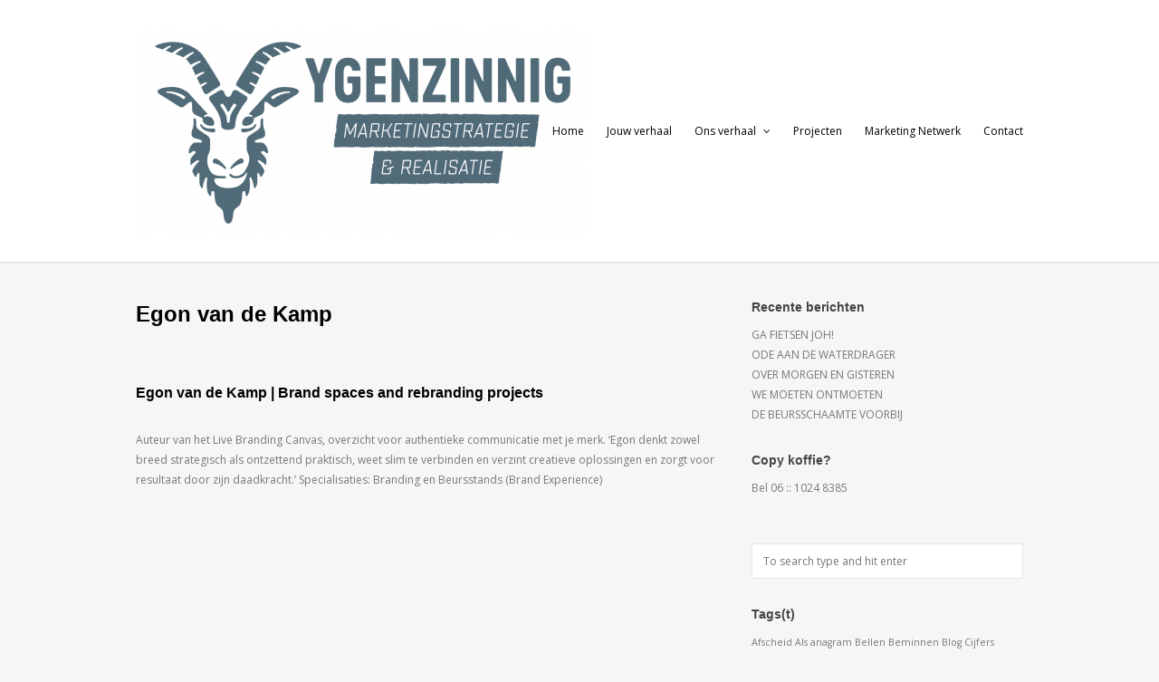

--- FILE ---
content_type: text/html; charset=UTF-8
request_url: https://www.ygenzinnig.nl/staff-member/egon-van-de-kamp/
body_size: 11525
content:
<!DOCTYPE html>
<html lang="nl-NL">

<head>
	<meta charset="UTF-8">
	<meta name="viewport" content="width=device-width, initial-scale=1">
	<link rel="profile" href="https://gmpg.org/xfn/11">
	<link rel="pingback" href="https://www.ygenzinnig.nl/xmlrpc.php">
	<!--[if lt IE 9]>
		<script src="https://www.ygenzinnig.nl/wp-content/themes/wpex-elegant-premium/js/html5.js"></script>
	<![endif]-->
	<meta name='robots' content='index, follow, max-image-preview:large, max-snippet:-1, max-video-preview:-1' />

	<!-- This site is optimized with the Yoast SEO plugin v26.7 - https://yoast.com/wordpress/plugins/seo/ -->
	<title>Egon van de Kamp - Ygenzinnig</title>
	<meta name="description" content="Egon van de Kamp is specialist in Brand spaces and rebranding projects. Egon denkt zowel breed strategisch als praktisch mee over jouw merk" />
	<link rel="canonical" href="https://www.ygenzinnig.nl/staff-member/egon-van-de-kamp/" />
	<meta property="og:locale" content="nl_NL" />
	<meta property="og:type" content="article" />
	<meta property="og:title" content="Egon van de Kamp - Ygenzinnig" />
	<meta property="og:description" content="Egon van de Kamp is specialist in Brand spaces and rebranding projects. Egon denkt zowel breed strategisch als praktisch mee over jouw merk" />
	<meta property="og:url" content="https://www.ygenzinnig.nl/staff-member/egon-van-de-kamp/" />
	<meta property="og:site_name" content="Ygenzinnig" />
	<meta property="article:publisher" content="https://www.facebook.com/ygenzinnig/" />
	<meta property="article:modified_time" content="2022-03-26T20:50:15+00:00" />
	<meta property="og:image" content="https://www.ygenzinnig.nl/wp-content/uploads/2017/12/Egon-van-de-Kamp.jpg" />
	<meta property="og:image:width" content="324" />
	<meta property="og:image:height" content="324" />
	<meta property="og:image:type" content="image/jpeg" />
	<meta name="twitter:card" content="summary_large_image" />
	<meta name="twitter:site" content="@ygenzinnig" />
	<meta name="twitter:label1" content="Geschatte leestijd" />
	<meta name="twitter:data1" content="1 minuut" />
	<script type="application/ld+json" class="yoast-schema-graph">{"@context":"https://schema.org","@graph":[{"@type":"WebPage","@id":"https://www.ygenzinnig.nl/staff-member/egon-van-de-kamp/","url":"https://www.ygenzinnig.nl/staff-member/egon-van-de-kamp/","name":"Egon van de Kamp - Ygenzinnig","isPartOf":{"@id":"https://www.ygenzinnig.nl/#website"},"primaryImageOfPage":{"@id":"https://www.ygenzinnig.nl/staff-member/egon-van-de-kamp/#primaryimage"},"image":{"@id":"https://www.ygenzinnig.nl/staff-member/egon-van-de-kamp/#primaryimage"},"thumbnailUrl":"https://www.ygenzinnig.nl/wp-content/uploads/2017/12/Egon-van-de-Kamp.jpg","datePublished":"2022-03-26T20:42:28+00:00","dateModified":"2022-03-26T20:50:15+00:00","description":"Egon van de Kamp is specialist in Brand spaces and rebranding projects. Egon denkt zowel breed strategisch als praktisch mee over jouw merk","breadcrumb":{"@id":"https://www.ygenzinnig.nl/staff-member/egon-van-de-kamp/#breadcrumb"},"inLanguage":"nl-NL","potentialAction":[{"@type":"ReadAction","target":["https://www.ygenzinnig.nl/staff-member/egon-van-de-kamp/"]}]},{"@type":"ImageObject","inLanguage":"nl-NL","@id":"https://www.ygenzinnig.nl/staff-member/egon-van-de-kamp/#primaryimage","url":"https://www.ygenzinnig.nl/wp-content/uploads/2017/12/Egon-van-de-Kamp.jpg","contentUrl":"https://www.ygenzinnig.nl/wp-content/uploads/2017/12/Egon-van-de-Kamp.jpg","width":324,"height":324,"caption":"Egon van de Kamp | standbouw & merkomgeving"},{"@type":"BreadcrumbList","@id":"https://www.ygenzinnig.nl/staff-member/egon-van-de-kamp/#breadcrumb","itemListElement":[{"@type":"ListItem","position":1,"name":"Home","item":"https://www.ygenzinnig.nl/"},{"@type":"ListItem","position":2,"name":"Egon van de Kamp"}]},{"@type":"WebSite","@id":"https://www.ygenzinnig.nl/#website","url":"https://www.ygenzinnig.nl/","name":"Ygenzinnig","description":"marketingstrategie &amp; realisatie","potentialAction":[{"@type":"SearchAction","target":{"@type":"EntryPoint","urlTemplate":"https://www.ygenzinnig.nl/?s={search_term_string}"},"query-input":{"@type":"PropertyValueSpecification","valueRequired":true,"valueName":"search_term_string"}}],"inLanguage":"nl-NL"}]}</script>
	<!-- / Yoast SEO plugin. -->


<link rel='dns-prefetch' href='//fonts.googleapis.com' />
<link rel="alternate" type="application/rss+xml" title="Ygenzinnig &raquo; feed" href="https://www.ygenzinnig.nl/feed/" />
<link rel="alternate" type="application/rss+xml" title="Ygenzinnig &raquo; reacties feed" href="https://www.ygenzinnig.nl/comments/feed/" />
<link rel="alternate" title="oEmbed (JSON)" type="application/json+oembed" href="https://www.ygenzinnig.nl/wp-json/oembed/1.0/embed?url=https%3A%2F%2Fwww.ygenzinnig.nl%2Fstaff-member%2Fegon-van-de-kamp%2F" />
<link rel="alternate" title="oEmbed (XML)" type="text/xml+oembed" href="https://www.ygenzinnig.nl/wp-json/oembed/1.0/embed?url=https%3A%2F%2Fwww.ygenzinnig.nl%2Fstaff-member%2Fegon-van-de-kamp%2F&#038;format=xml" />
<style id='wp-img-auto-sizes-contain-inline-css' type='text/css'>
img:is([sizes=auto i],[sizes^="auto," i]){contain-intrinsic-size:3000px 1500px}
/*# sourceURL=wp-img-auto-sizes-contain-inline-css */
</style>
<style id='wp-emoji-styles-inline-css' type='text/css'>

	img.wp-smiley, img.emoji {
		display: inline !important;
		border: none !important;
		box-shadow: none !important;
		height: 1em !important;
		width: 1em !important;
		margin: 0 0.07em !important;
		vertical-align: -0.1em !important;
		background: none !important;
		padding: 0 !important;
	}
/*# sourceURL=wp-emoji-styles-inline-css */
</style>
<style id='wp-block-library-inline-css' type='text/css'>
:root{--wp-block-synced-color:#7a00df;--wp-block-synced-color--rgb:122,0,223;--wp-bound-block-color:var(--wp-block-synced-color);--wp-editor-canvas-background:#ddd;--wp-admin-theme-color:#007cba;--wp-admin-theme-color--rgb:0,124,186;--wp-admin-theme-color-darker-10:#006ba1;--wp-admin-theme-color-darker-10--rgb:0,107,160.5;--wp-admin-theme-color-darker-20:#005a87;--wp-admin-theme-color-darker-20--rgb:0,90,135;--wp-admin-border-width-focus:2px}@media (min-resolution:192dpi){:root{--wp-admin-border-width-focus:1.5px}}.wp-element-button{cursor:pointer}:root .has-very-light-gray-background-color{background-color:#eee}:root .has-very-dark-gray-background-color{background-color:#313131}:root .has-very-light-gray-color{color:#eee}:root .has-very-dark-gray-color{color:#313131}:root .has-vivid-green-cyan-to-vivid-cyan-blue-gradient-background{background:linear-gradient(135deg,#00d084,#0693e3)}:root .has-purple-crush-gradient-background{background:linear-gradient(135deg,#34e2e4,#4721fb 50%,#ab1dfe)}:root .has-hazy-dawn-gradient-background{background:linear-gradient(135deg,#faaca8,#dad0ec)}:root .has-subdued-olive-gradient-background{background:linear-gradient(135deg,#fafae1,#67a671)}:root .has-atomic-cream-gradient-background{background:linear-gradient(135deg,#fdd79a,#004a59)}:root .has-nightshade-gradient-background{background:linear-gradient(135deg,#330968,#31cdcf)}:root .has-midnight-gradient-background{background:linear-gradient(135deg,#020381,#2874fc)}:root{--wp--preset--font-size--normal:16px;--wp--preset--font-size--huge:42px}.has-regular-font-size{font-size:1em}.has-larger-font-size{font-size:2.625em}.has-normal-font-size{font-size:var(--wp--preset--font-size--normal)}.has-huge-font-size{font-size:var(--wp--preset--font-size--huge)}.has-text-align-center{text-align:center}.has-text-align-left{text-align:left}.has-text-align-right{text-align:right}.has-fit-text{white-space:nowrap!important}#end-resizable-editor-section{display:none}.aligncenter{clear:both}.items-justified-left{justify-content:flex-start}.items-justified-center{justify-content:center}.items-justified-right{justify-content:flex-end}.items-justified-space-between{justify-content:space-between}.screen-reader-text{border:0;clip-path:inset(50%);height:1px;margin:-1px;overflow:hidden;padding:0;position:absolute;width:1px;word-wrap:normal!important}.screen-reader-text:focus{background-color:#ddd;clip-path:none;color:#444;display:block;font-size:1em;height:auto;left:5px;line-height:normal;padding:15px 23px 14px;text-decoration:none;top:5px;width:auto;z-index:100000}html :where(.has-border-color){border-style:solid}html :where([style*=border-top-color]){border-top-style:solid}html :where([style*=border-right-color]){border-right-style:solid}html :where([style*=border-bottom-color]){border-bottom-style:solid}html :where([style*=border-left-color]){border-left-style:solid}html :where([style*=border-width]){border-style:solid}html :where([style*=border-top-width]){border-top-style:solid}html :where([style*=border-right-width]){border-right-style:solid}html :where([style*=border-bottom-width]){border-bottom-style:solid}html :where([style*=border-left-width]){border-left-style:solid}html :where(img[class*=wp-image-]){height:auto;max-width:100%}:where(figure){margin:0 0 1em}html :where(.is-position-sticky){--wp-admin--admin-bar--position-offset:var(--wp-admin--admin-bar--height,0px)}@media screen and (max-width:600px){html :where(.is-position-sticky){--wp-admin--admin-bar--position-offset:0px}}

/*# sourceURL=wp-block-library-inline-css */
</style><style id='global-styles-inline-css' type='text/css'>
:root{--wp--preset--aspect-ratio--square: 1;--wp--preset--aspect-ratio--4-3: 4/3;--wp--preset--aspect-ratio--3-4: 3/4;--wp--preset--aspect-ratio--3-2: 3/2;--wp--preset--aspect-ratio--2-3: 2/3;--wp--preset--aspect-ratio--16-9: 16/9;--wp--preset--aspect-ratio--9-16: 9/16;--wp--preset--color--black: #000000;--wp--preset--color--cyan-bluish-gray: #abb8c3;--wp--preset--color--white: #ffffff;--wp--preset--color--pale-pink: #f78da7;--wp--preset--color--vivid-red: #cf2e2e;--wp--preset--color--luminous-vivid-orange: #ff6900;--wp--preset--color--luminous-vivid-amber: #fcb900;--wp--preset--color--light-green-cyan: #7bdcb5;--wp--preset--color--vivid-green-cyan: #00d084;--wp--preset--color--pale-cyan-blue: #8ed1fc;--wp--preset--color--vivid-cyan-blue: #0693e3;--wp--preset--color--vivid-purple: #9b51e0;--wp--preset--gradient--vivid-cyan-blue-to-vivid-purple: linear-gradient(135deg,rgb(6,147,227) 0%,rgb(155,81,224) 100%);--wp--preset--gradient--light-green-cyan-to-vivid-green-cyan: linear-gradient(135deg,rgb(122,220,180) 0%,rgb(0,208,130) 100%);--wp--preset--gradient--luminous-vivid-amber-to-luminous-vivid-orange: linear-gradient(135deg,rgb(252,185,0) 0%,rgb(255,105,0) 100%);--wp--preset--gradient--luminous-vivid-orange-to-vivid-red: linear-gradient(135deg,rgb(255,105,0) 0%,rgb(207,46,46) 100%);--wp--preset--gradient--very-light-gray-to-cyan-bluish-gray: linear-gradient(135deg,rgb(238,238,238) 0%,rgb(169,184,195) 100%);--wp--preset--gradient--cool-to-warm-spectrum: linear-gradient(135deg,rgb(74,234,220) 0%,rgb(151,120,209) 20%,rgb(207,42,186) 40%,rgb(238,44,130) 60%,rgb(251,105,98) 80%,rgb(254,248,76) 100%);--wp--preset--gradient--blush-light-purple: linear-gradient(135deg,rgb(255,206,236) 0%,rgb(152,150,240) 100%);--wp--preset--gradient--blush-bordeaux: linear-gradient(135deg,rgb(254,205,165) 0%,rgb(254,45,45) 50%,rgb(107,0,62) 100%);--wp--preset--gradient--luminous-dusk: linear-gradient(135deg,rgb(255,203,112) 0%,rgb(199,81,192) 50%,rgb(65,88,208) 100%);--wp--preset--gradient--pale-ocean: linear-gradient(135deg,rgb(255,245,203) 0%,rgb(182,227,212) 50%,rgb(51,167,181) 100%);--wp--preset--gradient--electric-grass: linear-gradient(135deg,rgb(202,248,128) 0%,rgb(113,206,126) 100%);--wp--preset--gradient--midnight: linear-gradient(135deg,rgb(2,3,129) 0%,rgb(40,116,252) 100%);--wp--preset--font-size--small: 13px;--wp--preset--font-size--medium: 20px;--wp--preset--font-size--large: 36px;--wp--preset--font-size--x-large: 42px;--wp--preset--spacing--20: 0.44rem;--wp--preset--spacing--30: 0.67rem;--wp--preset--spacing--40: 1rem;--wp--preset--spacing--50: 1.5rem;--wp--preset--spacing--60: 2.25rem;--wp--preset--spacing--70: 3.38rem;--wp--preset--spacing--80: 5.06rem;--wp--preset--shadow--natural: 6px 6px 9px rgba(0, 0, 0, 0.2);--wp--preset--shadow--deep: 12px 12px 50px rgba(0, 0, 0, 0.4);--wp--preset--shadow--sharp: 6px 6px 0px rgba(0, 0, 0, 0.2);--wp--preset--shadow--outlined: 6px 6px 0px -3px rgb(255, 255, 255), 6px 6px rgb(0, 0, 0);--wp--preset--shadow--crisp: 6px 6px 0px rgb(0, 0, 0);}:where(.is-layout-flex){gap: 0.5em;}:where(.is-layout-grid){gap: 0.5em;}body .is-layout-flex{display: flex;}.is-layout-flex{flex-wrap: wrap;align-items: center;}.is-layout-flex > :is(*, div){margin: 0;}body .is-layout-grid{display: grid;}.is-layout-grid > :is(*, div){margin: 0;}:where(.wp-block-columns.is-layout-flex){gap: 2em;}:where(.wp-block-columns.is-layout-grid){gap: 2em;}:where(.wp-block-post-template.is-layout-flex){gap: 1.25em;}:where(.wp-block-post-template.is-layout-grid){gap: 1.25em;}.has-black-color{color: var(--wp--preset--color--black) !important;}.has-cyan-bluish-gray-color{color: var(--wp--preset--color--cyan-bluish-gray) !important;}.has-white-color{color: var(--wp--preset--color--white) !important;}.has-pale-pink-color{color: var(--wp--preset--color--pale-pink) !important;}.has-vivid-red-color{color: var(--wp--preset--color--vivid-red) !important;}.has-luminous-vivid-orange-color{color: var(--wp--preset--color--luminous-vivid-orange) !important;}.has-luminous-vivid-amber-color{color: var(--wp--preset--color--luminous-vivid-amber) !important;}.has-light-green-cyan-color{color: var(--wp--preset--color--light-green-cyan) !important;}.has-vivid-green-cyan-color{color: var(--wp--preset--color--vivid-green-cyan) !important;}.has-pale-cyan-blue-color{color: var(--wp--preset--color--pale-cyan-blue) !important;}.has-vivid-cyan-blue-color{color: var(--wp--preset--color--vivid-cyan-blue) !important;}.has-vivid-purple-color{color: var(--wp--preset--color--vivid-purple) !important;}.has-black-background-color{background-color: var(--wp--preset--color--black) !important;}.has-cyan-bluish-gray-background-color{background-color: var(--wp--preset--color--cyan-bluish-gray) !important;}.has-white-background-color{background-color: var(--wp--preset--color--white) !important;}.has-pale-pink-background-color{background-color: var(--wp--preset--color--pale-pink) !important;}.has-vivid-red-background-color{background-color: var(--wp--preset--color--vivid-red) !important;}.has-luminous-vivid-orange-background-color{background-color: var(--wp--preset--color--luminous-vivid-orange) !important;}.has-luminous-vivid-amber-background-color{background-color: var(--wp--preset--color--luminous-vivid-amber) !important;}.has-light-green-cyan-background-color{background-color: var(--wp--preset--color--light-green-cyan) !important;}.has-vivid-green-cyan-background-color{background-color: var(--wp--preset--color--vivid-green-cyan) !important;}.has-pale-cyan-blue-background-color{background-color: var(--wp--preset--color--pale-cyan-blue) !important;}.has-vivid-cyan-blue-background-color{background-color: var(--wp--preset--color--vivid-cyan-blue) !important;}.has-vivid-purple-background-color{background-color: var(--wp--preset--color--vivid-purple) !important;}.has-black-border-color{border-color: var(--wp--preset--color--black) !important;}.has-cyan-bluish-gray-border-color{border-color: var(--wp--preset--color--cyan-bluish-gray) !important;}.has-white-border-color{border-color: var(--wp--preset--color--white) !important;}.has-pale-pink-border-color{border-color: var(--wp--preset--color--pale-pink) !important;}.has-vivid-red-border-color{border-color: var(--wp--preset--color--vivid-red) !important;}.has-luminous-vivid-orange-border-color{border-color: var(--wp--preset--color--luminous-vivid-orange) !important;}.has-luminous-vivid-amber-border-color{border-color: var(--wp--preset--color--luminous-vivid-amber) !important;}.has-light-green-cyan-border-color{border-color: var(--wp--preset--color--light-green-cyan) !important;}.has-vivid-green-cyan-border-color{border-color: var(--wp--preset--color--vivid-green-cyan) !important;}.has-pale-cyan-blue-border-color{border-color: var(--wp--preset--color--pale-cyan-blue) !important;}.has-vivid-cyan-blue-border-color{border-color: var(--wp--preset--color--vivid-cyan-blue) !important;}.has-vivid-purple-border-color{border-color: var(--wp--preset--color--vivid-purple) !important;}.has-vivid-cyan-blue-to-vivid-purple-gradient-background{background: var(--wp--preset--gradient--vivid-cyan-blue-to-vivid-purple) !important;}.has-light-green-cyan-to-vivid-green-cyan-gradient-background{background: var(--wp--preset--gradient--light-green-cyan-to-vivid-green-cyan) !important;}.has-luminous-vivid-amber-to-luminous-vivid-orange-gradient-background{background: var(--wp--preset--gradient--luminous-vivid-amber-to-luminous-vivid-orange) !important;}.has-luminous-vivid-orange-to-vivid-red-gradient-background{background: var(--wp--preset--gradient--luminous-vivid-orange-to-vivid-red) !important;}.has-very-light-gray-to-cyan-bluish-gray-gradient-background{background: var(--wp--preset--gradient--very-light-gray-to-cyan-bluish-gray) !important;}.has-cool-to-warm-spectrum-gradient-background{background: var(--wp--preset--gradient--cool-to-warm-spectrum) !important;}.has-blush-light-purple-gradient-background{background: var(--wp--preset--gradient--blush-light-purple) !important;}.has-blush-bordeaux-gradient-background{background: var(--wp--preset--gradient--blush-bordeaux) !important;}.has-luminous-dusk-gradient-background{background: var(--wp--preset--gradient--luminous-dusk) !important;}.has-pale-ocean-gradient-background{background: var(--wp--preset--gradient--pale-ocean) !important;}.has-electric-grass-gradient-background{background: var(--wp--preset--gradient--electric-grass) !important;}.has-midnight-gradient-background{background: var(--wp--preset--gradient--midnight) !important;}.has-small-font-size{font-size: var(--wp--preset--font-size--small) !important;}.has-medium-font-size{font-size: var(--wp--preset--font-size--medium) !important;}.has-large-font-size{font-size: var(--wp--preset--font-size--large) !important;}.has-x-large-font-size{font-size: var(--wp--preset--font-size--x-large) !important;}
/*# sourceURL=global-styles-inline-css */
</style>

<style id='classic-theme-styles-inline-css' type='text/css'>
/*! This file is auto-generated */
.wp-block-button__link{color:#fff;background-color:#32373c;border-radius:9999px;box-shadow:none;text-decoration:none;padding:calc(.667em + 2px) calc(1.333em + 2px);font-size:1.125em}.wp-block-file__button{background:#32373c;color:#fff;text-decoration:none}
/*# sourceURL=/wp-includes/css/classic-themes.min.css */
</style>
<link rel='stylesheet' id='contact-form-7-css' href='https://www.ygenzinnig.nl/wp-content/plugins/contact-form-7/includes/css/styles.css?ver=6.1.4' type='text/css' media='all' />
<style id='contact-form-7-inline-css' type='text/css'>
.wpcf7 .wpcf7-recaptcha iframe {margin-bottom: 0;}.wpcf7 .wpcf7-recaptcha[data-align="center"] > div {margin: 0 auto;}.wpcf7 .wpcf7-recaptcha[data-align="right"] > div {margin: 0 0 0 auto;}
/*# sourceURL=contact-form-7-inline-css */
</style>
<link rel='stylesheet' id='wpex-style-css' href='https://www.ygenzinnig.nl/wp-content/themes/wpex-elegant-premium/style.css?ver=2.0.1' type='text/css' media='all' />
<link rel='stylesheet' id='wpex-responsive-css' href='https://www.ygenzinnig.nl/wp-content/themes/wpex-elegant-premium/css/responsive.css?ver=2.0.1' type='text/css' media='all' />
<link rel='stylesheet' id='wpex-font-awesome-css' href='https://www.ygenzinnig.nl/wp-content/themes/wpex-elegant-premium/css/font-awesome.min.css?ver=4.3.0' type='text/css' media='all' />
<link rel='stylesheet' id='open-sans-css' href='https://fonts.googleapis.com/css?family=Open+Sans%3A300italic%2C400italic%2C600italic%2C300%2C400%2C600&#038;subset=latin%2Clatin-ext&#038;display=fallback&#038;ver=6.9' type='text/css' media='all' />
<script type="text/javascript" src="https://www.ygenzinnig.nl/wp-includes/js/jquery/jquery.min.js?ver=3.7.1" id="jquery-core-js"></script>
<script type="text/javascript" src="https://www.ygenzinnig.nl/wp-includes/js/jquery/jquery-migrate.min.js?ver=3.4.1" id="jquery-migrate-js"></script>
<script></script><link rel="https://api.w.org/" href="https://www.ygenzinnig.nl/wp-json/" /><link rel="EditURI" type="application/rsd+xml" title="RSD" href="https://www.ygenzinnig.nl/xmlrpc.php?rsd" />
<meta name="generator" content="WordPress 6.9" />
<link rel='shortlink' href='https://www.ygenzinnig.nl/?p=3062' />
<!-- Theme Customizer Styling Options -->
<style type="text/css">
#logo a{ color:#bd5b1f !important; }#site-navigation .dropdown-menu > li > a{ color:#000000 !important; }#site-navigation .dropdown-menu > li > a:hover{ color:#bd5b1f !important; }#site-navigation .dropdown-menu > li > a:hover,#site-navigation .dropdown-menu > li.sfHover > a,#site-navigation .dropdown-menu > .current-menu-item > a,#site-navigation .dropdown-menu > .current-menu-item > a:hover { color:#bd5b1f !important; }#site-navigation .dropdown-menu ul{ background:#f2f2f2 !important; }#site-navigation .dropdown-menu ul li{ border-color:#ffffff !important; }#site-navigation .dropdown-menu ul > li > a:hover{ color:#bd5b1f !important; }a#navigation-toggle{ color:#bd5b1f !important; }#footer-wrap{ background:#1c1c1c !important; }#footer a:hover{ color:#bd5b1f !important; }#copyright-wrap a{ color:#bd5b1f !important; }h1 a:hover, h2 a:hover, h3 a:hover, h4 a:hover{ color:#bd5b1f !important; }.single .entry a, #sidebar a, .comment-meta a.url, .logged-in-as a{ color:#bd5b1f !important; }.single .entry a:hover, #sidebar a:hover, .comment-meta a.url:hover, .logged-in-as a:hover{ color:#bd5b1f !important; }.sidebar-container a:hover{ color:#bd5b1f !important; }.wpex-readmore a:hover, input[type="button"]:hover, input[type="submit"]:hover{ color:#bd5b1f !important; }.features-entry .feature-icon-font .fa{ color:#bd5b1f !important; }.homepage-slide-caption{ background:#bd5b1f !important; }#homepage-slider-wrap .flex-direction-nav li a:hover{ background:#bd5b1f !important; }
</style><meta name="generator" content="Powered by WPBakery Page Builder - drag and drop page builder for WordPress."/>
<style id="sccss">.portfolio-entry-media a, .portfolio-entry-media img {
    display: block;
    max-height: 155px;
    max-width: 233px;
}
.heading {
    border-bottom: 1px solid #bd5b1f;
}
h2 {
    font-size: 15px;
}
.vc_btn3.vc_btn3-color-juicy-pink, .vc_btn3.vc_btn3-color-juicy-pink.vc_btn3-style-flat {
    color: #fff;
    background-color: #bd5b1f !important;
}
body a {
    color: #bd5b1f;
    text-decoration: none;
}
button, input[type="button"], input[type="submit"] {
    -webkit-appearance: none;
    background: #bd5b1f;
    border: transparent;
    color: #fff;
    cursor: pointer;
    display: inline-block;
    font-size: 1em;
    font-weight: 400;
    outline: none;
    padding: 0 10px;
    height: 30px;
    line-height: 30px;
    position: relative;
    font-family: 'Open Sans';
}
button:hover, input[type="button"]:hover, input[type="submit"]:hover {
    background-color: #000000;
}</style><noscript><style> .wpb_animate_when_almost_visible { opacity: 1; }</style></noscript></head>

<body data-rsssl=1 class="wp-singular staff-template-default single single-staff postid-3062 wp-theme-wpex-elegant-premium wpb-js-composer js-comp-ver-8.7.2 vc_responsive">

	<div id="wrap" class="clr">

		
<div id="header-wrap" class="fixed-header clr">

    <header id="header" class="site-header container clr" role="banner">

        
<div class="site-branding clr">

    <div id="logo" class="clr">

        
            <a href="https://www.ygenzinnig.nl" title="Ygenzinnig" rel="home">
                <img src="https://www.ygenzinnig.nl/wp-content/uploads/2022/03/Logo-Ygenzinnig-marketingstrategie-e1647642183736.png" alt="Ygenzinnig" height="" width="" />
            </a>

        
    </div><!-- #logo -->

</div><!-- .site-branding -->        
        
<div id="sidr-close"><a href="#sidr-close" class="toggle-sidr-close"></a></div>
<div id="site-navigation-wrap">
	<a href="#sidr-main" id="navigation-toggle"><span class="fa fa-bars"></span>Menu</a>
	<nav id="site-navigation" class="navigation main-navigation clr" role="navigation">
		<div class="menu-hoofdmenu-container"><ul id="menu-hoofdmenu" class="dropdown-menu sf-menu"><li id="menu-item-185" class="menu-item menu-item-type-post_type menu-item-object-page menu-item-home menu-item-185"><a href="https://www.ygenzinnig.nl/">Home</a></li>
<li id="menu-item-188" class="menu-item menu-item-type-post_type menu-item-object-page menu-item-188"><a href="https://www.ygenzinnig.nl/jouw-verhaal/">Jouw verhaal</a></li>
<li id="menu-item-191" class="menu-item menu-item-type-post_type menu-item-object-page menu-item-has-children dropdown menu-item-191"><a href="https://www.ygenzinnig.nl/ons-verhaal/">Ons verhaal <i class="fa fa-angle-down"></i></a>
<ul class="sub-menu">
	<li id="menu-item-314" class="menu-item menu-item-type-post_type menu-item-object-page menu-item-314"><a href="https://www.ygenzinnig.nl/ons-verhaal/concepten/">Concepten &#038; Brainstorms</a></li>
	<li id="menu-item-318" class="menu-item menu-item-type-post_type menu-item-object-page menu-item-318"><a href="https://www.ygenzinnig.nl/ons-verhaal/events-activaties/">Events &#038; Activaties</a></li>
	<li id="menu-item-315" class="menu-item menu-item-type-post_type menu-item-object-page menu-item-315"><a href="https://www.ygenzinnig.nl/ons-verhaal/fieldmarketing-promotieteams/">Fieldmarketing &#038; Promotieteams</a></li>
	<li id="menu-item-194" class="menu-item menu-item-type-post_type menu-item-object-page menu-item-194"><a href="https://www.ygenzinnig.nl/ons-verhaal/passie-voor-event-management/">Passie voor event management</a></li>
	<li id="menu-item-317" class="menu-item menu-item-type-post_type menu-item-object-page menu-item-317"><a href="https://www.ygenzinnig.nl/ons-verhaal/tekstschrijven/">Tekstschrijven &#038; Content</a></li>
</ul>
</li>
<li id="menu-item-824" class="menu-item menu-item-type-post_type menu-item-object-page menu-item-824"><a href="https://www.ygenzinnig.nl/projecten/">Projecten</a></li>
<li id="menu-item-187" class="menu-item menu-item-type-post_type menu-item-object-page menu-item-187"><a href="https://www.ygenzinnig.nl/het-marketing-netwerk/">Marketing Netwerk</a></li>
<li id="menu-item-313" class="menu-item menu-item-type-post_type menu-item-object-page menu-item-313"><a href="https://www.ygenzinnig.nl/contact/">Contact</a></li>
</ul></div>	</nav><!-- #site-navigation -->
</div><!-- #site-navigation-wrap -->
    </header><!-- #header -->

</div><!-- #header-wrap -->
				
		<div id="main" class="site-main container clr">

	<div id="primary" class="content-area clr">

		<main id="content" class="site-content left-content clr" role="main">

			
<article>

	<header class="page-header clr">
		<h1 class="page-header-title">Egon van de Kamp</h1>
	</header><!-- .page-header -->

	<div class="entry clr">
		<h3><strong>Egon van de Kamp | Brand spaces and rebranding projects</strong></h3>
<p>Auteur van het Live Branding Canvas, overzicht voor authentieke communicatie met je merk. &#8216;Egon denkt zowel breed strategisch als ontzettend praktisch, weet slim te verbinden en verzint creatieve oplossingen en zorgt voor resultaat door zijn daadkracht.&#8217; Specialisaties: Branding en Beursstands (Brand Experience)</p>
	</div><!-- .entry -->

	
<footer class="entry-footer">
	</footer><!-- .entry-footer -->	
</article>


		</main><!-- #content -->

		
	<aside id="secondary" class="sidebar-container" role="complementary">

		<div class="sidebar-inner">
			<div class="widget-area">
				
		<div class="sidebar-widget widget_recent_entries clr">
		<h5 class="widget-title">Recente berichten</h5>
		<ul>
											<li>
					<a href="https://www.ygenzinnig.nl/2020/06/03/ga-fietsen-joh/">GA FIETSEN JOH!</a>
									</li>
											<li>
					<a href="https://www.ygenzinnig.nl/2020/04/22/ode-aan-de-waterdrager/">ODE AAN DE WATERDRAGER</a>
									</li>
											<li>
					<a href="https://www.ygenzinnig.nl/2020/04/15/overmorgen/">OVER MORGEN EN GISTEREN</a>
									</li>
											<li>
					<a href="https://www.ygenzinnig.nl/2020/04/08/we-moeten-ontmoeten/">WE MOETEN ONTMOETEN</a>
									</li>
											<li>
					<a href="https://www.ygenzinnig.nl/2020/01/20/de-beursschaamte-voorbij/">DE BEURSSCHAAMTE VOORBIJ</a>
									</li>
					</ul>

		</div><div class="sidebar-widget widget_text clr"><h5 class="widget-title">Copy koffie?</h5>			<div class="textwidget"><p>Bel 06 :: 1024 8385</p>
</div>
		</div><div class="sidebar-widget widget_search clr">
<form method="get" id="searchform" class="searchform" action="https://www.ygenzinnig.nl/" role="search">
	<input type="search" class="field" name="s" value="" id="s" placeholder="To search type and hit enter" />
</form></div><div class="sidebar-widget widget_tag_cloud clr"><h5 class="widget-title">Tags(t)</h5><div class="tagcloud"><a href="https://www.ygenzinnig.nl/tag/afscheid/" class="tag-cloud-link tag-link-31 tag-link-position-1" style="font-size: 8pt;" aria-label="Afscheid (1 item)">Afscheid</a>
<a href="https://www.ygenzinnig.nl/tag/als/" class="tag-cloud-link tag-link-47 tag-link-position-2" style="font-size: 8pt;" aria-label="Als (1 item)">Als</a>
<a href="https://www.ygenzinnig.nl/tag/anagram/" class="tag-cloud-link tag-link-52 tag-link-position-3" style="font-size: 8pt;" aria-label="anagram (1 item)">anagram</a>
<a href="https://www.ygenzinnig.nl/tag/bellen/" class="tag-cloud-link tag-link-21 tag-link-position-4" style="font-size: 8pt;" aria-label="Bellen (1 item)">Bellen</a>
<a href="https://www.ygenzinnig.nl/tag/beminnen/" class="tag-cloud-link tag-link-22 tag-link-position-5" style="font-size: 8pt;" aria-label="Beminnen (1 item)">Beminnen</a>
<a href="https://www.ygenzinnig.nl/tag/blog/" class="tag-cloud-link tag-link-11 tag-link-position-6" style="font-size: 8pt;" aria-label="Blog (1 item)">Blog</a>
<a href="https://www.ygenzinnig.nl/tag/cijfers/" class="tag-cloud-link tag-link-18 tag-link-position-7" style="font-size: 8pt;" aria-label="Cijfers (1 item)">Cijfers</a>
<a href="https://www.ygenzinnig.nl/tag/copy/" class="tag-cloud-link tag-link-40 tag-link-position-8" style="font-size: 16.75pt;" aria-label="Copy (3 items)">Copy</a>
<a href="https://www.ygenzinnig.nl/tag/corona/" class="tag-cloud-link tag-link-60 tag-link-position-9" style="font-size: 8pt;" aria-label="Corona (1 item)">Corona</a>
<a href="https://www.ygenzinnig.nl/tag/eindejaarsgeschenk/" class="tag-cloud-link tag-link-42 tag-link-position-10" style="font-size: 8pt;" aria-label="Eindejaarsgeschenk (1 item)">Eindejaarsgeschenk</a>
<a href="https://www.ygenzinnig.nl/tag/erotiek/" class="tag-cloud-link tag-link-36 tag-link-position-11" style="font-size: 8pt;" aria-label="Erotiek (1 item)">Erotiek</a>
<a href="https://www.ygenzinnig.nl/tag/familie/" class="tag-cloud-link tag-link-57 tag-link-position-12" style="font-size: 8pt;" aria-label="Familie (1 item)">Familie</a>
<a href="https://www.ygenzinnig.nl/tag/fiets/" class="tag-cloud-link tag-link-28 tag-link-position-13" style="font-size: 13.25pt;" aria-label="Fiets (2 items)">Fiets</a>
<a href="https://www.ygenzinnig.nl/tag/gedicht/" class="tag-cloud-link tag-link-24 tag-link-position-14" style="font-size: 22pt;" aria-label="Gedicht (5 items)">Gedicht</a>
<a href="https://www.ygenzinnig.nl/tag/gerieflijk/" class="tag-cloud-link tag-link-59 tag-link-position-15" style="font-size: 8pt;" aria-label="gerieflijk (1 item)">gerieflijk</a>
<a href="https://www.ygenzinnig.nl/tag/horeca/" class="tag-cloud-link tag-link-16 tag-link-position-16" style="font-size: 8pt;" aria-label="Horeca (1 item)">Horeca</a>
<a href="https://www.ygenzinnig.nl/tag/kerst/" class="tag-cloud-link tag-link-51 tag-link-position-17" style="font-size: 8pt;" aria-label="kerst (1 item)">kerst</a>
<a href="https://www.ygenzinnig.nl/tag/kind/" class="tag-cloud-link tag-link-56 tag-link-position-18" style="font-size: 8pt;" aria-label="Kind (1 item)">Kind</a>
<a href="https://www.ygenzinnig.nl/tag/klagen/" class="tag-cloud-link tag-link-12 tag-link-position-19" style="font-size: 8pt;" aria-label="Klagen (1 item)">Klagen</a>
<a href="https://www.ygenzinnig.nl/tag/kritiek/" class="tag-cloud-link tag-link-14 tag-link-position-20" style="font-size: 8pt;" aria-label="Kritiek (1 item)">Kritiek</a>
<a href="https://www.ygenzinnig.nl/tag/leren-tas/" class="tag-cloud-link tag-link-33 tag-link-position-21" style="font-size: 8pt;" aria-label="Leren tas (1 item)">Leren tas</a>
<a href="https://www.ygenzinnig.nl/tag/letters/" class="tag-cloud-link tag-link-19 tag-link-position-22" style="font-size: 8pt;" aria-label="Letters (1 item)">Letters</a>
<a href="https://www.ygenzinnig.nl/tag/liefde/" class="tag-cloud-link tag-link-17 tag-link-position-23" style="font-size: 8pt;" aria-label="Liefde (1 item)">Liefde</a>
<a href="https://www.ygenzinnig.nl/tag/mailing/" class="tag-cloud-link tag-link-39 tag-link-position-24" style="font-size: 8pt;" aria-label="Mailing (1 item)">Mailing</a>
<a href="https://www.ygenzinnig.nl/tag/onschuld/" class="tag-cloud-link tag-link-34 tag-link-position-25" style="font-size: 8pt;" aria-label="Onschuld (1 item)">Onschuld</a>
<a href="https://www.ygenzinnig.nl/tag/ontmoeten/" class="tag-cloud-link tag-link-58 tag-link-position-26" style="font-size: 8pt;" aria-label="Ontmoeten (1 item)">Ontmoeten</a>
<a href="https://www.ygenzinnig.nl/tag/onwil/" class="tag-cloud-link tag-link-35 tag-link-position-27" style="font-size: 8pt;" aria-label="Onwil (1 item)">Onwil</a>
<a href="https://www.ygenzinnig.nl/tag/overpeinzingen/" class="tag-cloud-link tag-link-54 tag-link-position-28" style="font-size: 8pt;" aria-label="Overpeinzingen (1 item)">Overpeinzingen</a>
<a href="https://www.ygenzinnig.nl/tag/putten/" class="tag-cloud-link tag-link-63 tag-link-position-29" style="font-size: 8pt;" aria-label="Putten (1 item)">Putten</a>
<a href="https://www.ygenzinnig.nl/tag/quotes/" class="tag-cloud-link tag-link-53 tag-link-position-30" style="font-size: 8pt;" aria-label="quotes (1 item)">quotes</a>
<a href="https://www.ygenzinnig.nl/tag/schrijven/" class="tag-cloud-link tag-link-41 tag-link-position-31" style="font-size: 8pt;" aria-label="Schrijven (1 item)">Schrijven</a>
<a href="https://www.ygenzinnig.nl/tag/sdcp/" class="tag-cloud-link tag-link-64 tag-link-position-32" style="font-size: 8pt;" aria-label="SDCP (1 item)">SDCP</a>
<a href="https://www.ygenzinnig.nl/tag/service/" class="tag-cloud-link tag-link-15 tag-link-position-33" style="font-size: 8pt;" aria-label="Service (1 item)">Service</a>
<a href="https://www.ygenzinnig.nl/tag/sfeerteksten/" class="tag-cloud-link tag-link-37 tag-link-position-34" style="font-size: 8pt;" aria-label="Sfeerteksten (1 item)">Sfeerteksten</a>
<a href="https://www.ygenzinnig.nl/tag/tekst/" class="tag-cloud-link tag-link-32 tag-link-position-35" style="font-size: 22pt;" aria-label="Tekst (5 items)">Tekst</a>
<a href="https://www.ygenzinnig.nl/tag/toeters/" class="tag-cloud-link tag-link-20 tag-link-position-36" style="font-size: 8pt;" aria-label="Toeters (1 item)">Toeters</a>
<a href="https://www.ygenzinnig.nl/tag/trappetrap/" class="tag-cloud-link tag-link-30 tag-link-position-37" style="font-size: 8pt;" aria-label="Trappetrap (1 item)">Trappetrap</a>
<a href="https://www.ygenzinnig.nl/tag/vader/" class="tag-cloud-link tag-link-55 tag-link-position-38" style="font-size: 8pt;" aria-label="Vader (1 item)">Vader</a>
<a href="https://www.ygenzinnig.nl/tag/virus/" class="tag-cloud-link tag-link-61 tag-link-position-39" style="font-size: 8pt;" aria-label="virus (1 item)">virus</a>
<a href="https://www.ygenzinnig.nl/tag/voetbal/" class="tag-cloud-link tag-link-62 tag-link-position-40" style="font-size: 8pt;" aria-label="Voetbal (1 item)">Voetbal</a>
<a href="https://www.ygenzinnig.nl/tag/voorbij/" class="tag-cloud-link tag-link-48 tag-link-position-41" style="font-size: 8pt;" aria-label="Voorbij (1 item)">Voorbij</a>
<a href="https://www.ygenzinnig.nl/tag/vooruit-met-de-geit/" class="tag-cloud-link tag-link-13 tag-link-position-42" style="font-size: 8pt;" aria-label="Vooruit met de geit (1 item)">Vooruit met de geit</a>
<a href="https://www.ygenzinnig.nl/tag/webshop/" class="tag-cloud-link tag-link-38 tag-link-position-43" style="font-size: 8pt;" aria-label="Webshop (1 item)">Webshop</a>
<a href="https://www.ygenzinnig.nl/tag/woorden/" class="tag-cloud-link tag-link-49 tag-link-position-44" style="font-size: 8pt;" aria-label="Woorden (1 item)">Woorden</a>
<a href="https://www.ygenzinnig.nl/tag/zin/" class="tag-cloud-link tag-link-50 tag-link-position-45" style="font-size: 8pt;" aria-label="Zin (1 item)">Zin</a></div>
</div>			</div>
		</div>
		
	</aside><!-- #secondary -->


	</div><!-- #primary -->



	</div><!-- #main-content -->

	
<div id="footer-wrap" class="site-footer clr">

	<div id="footer" class="clr container">

		
<div id="footer-widgets" class="wpex-row clr">

	<div class="footer-box span_1_of_3 col col-1">
		<div class="footer-widget widget_text clr"><h6 class="widget-title">Contact</h6>			<div class="textwidget"><p>Ygenzinnig | commerciële communicatie<br />
stuur een kaart of briefing naar<br />
Postbus 2010<br />
2002 CA Haarlem </p>
<p>bel me nu op :: 06 1024 8385<br />
mailen kan via info@ygenzinnig.nl</p>
<table width="148px">
<tr>
<td><a href="https://nl.linkedin.com/in/ygenzinnig" target="_blank"><img src="https://www.ygenzinnig.nl/wp-content/uploads/2020/12/ygenlinkedinfooter.png"></a> </td>
<td>
<a href="https://www.facebook.com/ygenzinnig/" target="_blank"><img src="https://www.ygenzinnig.nl/wp-content/uploads/2020/12/ygenfacebookfooter.png"></a>
</td>
<td>
 <a href="https://twitter.com/Ygenzinnig" target="_blank"><img src="https://www.ygenzinnig.nl/wp-content/uploads/2020/12/ygentwitterfooter.png"></a>
</td>
<td>
<a href="https://www.pinterest.com/ygenzinnig/" target="_blank"><img src="https://www.ygenzinnig.nl/wp-content/uploads/2020/12/ygenpinterestfooter.png"></a>
</td>
</tr>
</table>
<p>&nbsp;<br />
Een zaadje planten betekent geloven in morgen!</p>
</div>
		</div>	</div><!-- .footer-box -->

	<div class="footer-box span_1_of_3 col col-2">
		
		<div class="footer-widget widget_recent_entries clr">
		<h6 class="widget-title">Recente berichten</h6>
		<ul>
											<li>
					<a href="https://www.ygenzinnig.nl/2020/06/03/ga-fietsen-joh/">GA FIETSEN JOH!</a>
											<span class="post-date">3 juni 2020</span>
									</li>
											<li>
					<a href="https://www.ygenzinnig.nl/2020/04/22/ode-aan-de-waterdrager/">ODE AAN DE WATERDRAGER</a>
											<span class="post-date">22 april 2020</span>
									</li>
											<li>
					<a href="https://www.ygenzinnig.nl/2020/04/15/overmorgen/">OVER MORGEN EN GISTEREN</a>
											<span class="post-date">15 april 2020</span>
									</li>
											<li>
					<a href="https://www.ygenzinnig.nl/2020/04/08/we-moeten-ontmoeten/">WE MOETEN ONTMOETEN</a>
											<span class="post-date">8 april 2020</span>
									</li>
											<li>
					<a href="https://www.ygenzinnig.nl/2020/01/20/de-beursschaamte-voorbij/">DE BEURSSCHAAMTE VOORBIJ</a>
											<span class="post-date">20 januari 2020</span>
									</li>
											<li>
					<a href="https://www.ygenzinnig.nl/2020/01/09/zo-in-mn-sas-met-obesitas/">ZO IN M’N SAS MET OBESITAS</a>
											<span class="post-date">9 januari 2020</span>
									</li>
											<li>
					<a href="https://www.ygenzinnig.nl/2019/05/08/zijn-jullie-niet-iets-vergeten/">ZIJN JULLIE NIET IETS VERGETEN?</a>
											<span class="post-date">8 mei 2019</span>
									</li>
											<li>
					<a href="https://www.ygenzinnig.nl/2019/05/08/je-merkt-het-verschil/">JE MERKT HET VERSCHIL</a>
											<span class="post-date">8 mei 2019</span>
									</li>
											<li>
					<a href="https://www.ygenzinnig.nl/2018/11/29/ga-toch-weg/">GA TOCH WEG!</a>
											<span class="post-date">29 november 2018</span>
									</li>
											<li>
					<a href="https://www.ygenzinnig.nl/2017/10/13/10-jaar-ygenzinnig-spring-achterop-mij/">10 JAAR YGENZINNIG</a>
											<span class="post-date">13 oktober 2017</span>
									</li>
					</ul>

		</div>	</div><!-- .footer-box -->

	<div class="footer-box span_1_of_3 col col-3">
		<div class="footer-widget widget_nav_menu clr"><h6 class="widget-title">Wilt u menu?</h6><div class="menu-hoofdmenu-container"><ul id="menu-hoofdmenu-1" class="menu"><li class="menu-item menu-item-type-post_type menu-item-object-page menu-item-home menu-item-185"><a href="https://www.ygenzinnig.nl/">Home</a></li>
<li class="menu-item menu-item-type-post_type menu-item-object-page menu-item-188"><a href="https://www.ygenzinnig.nl/jouw-verhaal/">Jouw verhaal</a></li>
<li class="menu-item menu-item-type-post_type menu-item-object-page menu-item-has-children menu-item-191"><a href="https://www.ygenzinnig.nl/ons-verhaal/">Ons verhaal</a>
<ul class="sub-menu">
	<li class="menu-item menu-item-type-post_type menu-item-object-page menu-item-314"><a href="https://www.ygenzinnig.nl/ons-verhaal/concepten/">Concepten &#038; Brainstorms</a></li>
	<li class="menu-item menu-item-type-post_type menu-item-object-page menu-item-318"><a href="https://www.ygenzinnig.nl/ons-verhaal/events-activaties/">Events &#038; Activaties</a></li>
	<li class="menu-item menu-item-type-post_type menu-item-object-page menu-item-315"><a href="https://www.ygenzinnig.nl/ons-verhaal/fieldmarketing-promotieteams/">Fieldmarketing &#038; Promotieteams</a></li>
	<li class="menu-item menu-item-type-post_type menu-item-object-page menu-item-194"><a href="https://www.ygenzinnig.nl/ons-verhaal/passie-voor-event-management/">Passie voor event management</a></li>
	<li class="menu-item menu-item-type-post_type menu-item-object-page menu-item-317"><a href="https://www.ygenzinnig.nl/ons-verhaal/tekstschrijven/">Tekstschrijven &#038; Content</a></li>
</ul>
</li>
<li class="menu-item menu-item-type-post_type menu-item-object-page menu-item-824"><a href="https://www.ygenzinnig.nl/projecten/">Projecten</a></li>
<li class="menu-item menu-item-type-post_type menu-item-object-page menu-item-187"><a href="https://www.ygenzinnig.nl/het-marketing-netwerk/">Marketing Netwerk</a></li>
<li class="menu-item menu-item-type-post_type menu-item-object-page menu-item-313"><a href="https://www.ygenzinnig.nl/contact/">Contact</a></li>
</ul></div></div>	</div><!-- .footer-box -->
	
</div><!-- #footer-widgets -->
	</div><!-- #footer -->

	
<footer id="copyright-wrap" class="clr">

	<div id="copyright" role="contentinfo" class="clr">

					© Ygenzinnig - Powered by <a href="https://www.sebassahmedia.nl">Sebassah Media</a>		
	</div><!-- #copyright -->

</footer><!-- #footer-wrap -->
</div><!-- #footer-wrap -->
</div><!-- #wrap -->


<div id="mobile-search">
	<form method="get" action="https://www.ygenzinnig.nl/" role="search" id="mobile-search-form">
		<input type="search" class="field" name="s" value="" placeholder="To search type and hit enter" />
	</form>
</div>
<script type="speculationrules">
{"prefetch":[{"source":"document","where":{"and":[{"href_matches":"/*"},{"not":{"href_matches":["/wp-*.php","/wp-admin/*","/wp-content/uploads/*","/wp-content/*","/wp-content/plugins/*","/wp-content/themes/wpex-elegant-premium/*","/*\\?(.+)"]}},{"not":{"selector_matches":"a[rel~=\"nofollow\"]"}},{"not":{"selector_matches":".no-prefetch, .no-prefetch a"}}]},"eagerness":"conservative"}]}
</script>

		<!-- GA Google Analytics @ https://m0n.co/ga -->
		<script>
			(function(i,s,o,g,r,a,m){i['GoogleAnalyticsObject']=r;i[r]=i[r]||function(){
			(i[r].q=i[r].q||[]).push(arguments)},i[r].l=1*new Date();a=s.createElement(o),
			m=s.getElementsByTagName(o)[0];a.async=1;a.src=g;m.parentNode.insertBefore(a,m)
			})(window,document,'script','https://www.google-analytics.com/analytics.js','ga');
			ga('create', 'UA-71839004-1', 'auto');
			ga('set', 'anonymizeIp', true);
			ga('set', 'forceSSL', true);
			ga('send', 'pageview');
		</script>

	<script type="text/javascript" src="https://www.ygenzinnig.nl/wp-includes/js/dist/hooks.min.js?ver=dd5603f07f9220ed27f1" id="wp-hooks-js"></script>
<script type="text/javascript" src="https://www.ygenzinnig.nl/wp-includes/js/dist/i18n.min.js?ver=c26c3dc7bed366793375" id="wp-i18n-js"></script>
<script type="text/javascript" id="wp-i18n-js-after">
/* <![CDATA[ */
wp.i18n.setLocaleData( { 'text direction\u0004ltr': [ 'ltr' ] } );
//# sourceURL=wp-i18n-js-after
/* ]]> */
</script>
<script type="text/javascript" src="https://www.ygenzinnig.nl/wp-content/plugins/contact-form-7/includes/swv/js/index.js?ver=6.1.4" id="swv-js"></script>
<script type="text/javascript" id="contact-form-7-js-translations">
/* <![CDATA[ */
( function( domain, translations ) {
	var localeData = translations.locale_data[ domain ] || translations.locale_data.messages;
	localeData[""].domain = domain;
	wp.i18n.setLocaleData( localeData, domain );
} )( "contact-form-7", {"translation-revision-date":"2025-11-30 09:13:36+0000","generator":"GlotPress\/4.0.3","domain":"messages","locale_data":{"messages":{"":{"domain":"messages","plural-forms":"nplurals=2; plural=n != 1;","lang":"nl"},"This contact form is placed in the wrong place.":["Dit contactformulier staat op de verkeerde plek."],"Error:":["Fout:"]}},"comment":{"reference":"includes\/js\/index.js"}} );
//# sourceURL=contact-form-7-js-translations
/* ]]> */
</script>
<script type="text/javascript" id="contact-form-7-js-before">
/* <![CDATA[ */
var wpcf7 = {
    "api": {
        "root": "https:\/\/www.ygenzinnig.nl\/wp-json\/",
        "namespace": "contact-form-7\/v1"
    }
};
//# sourceURL=contact-form-7-js-before
/* ]]> */
</script>
<script type="text/javascript" src="https://www.ygenzinnig.nl/wp-content/plugins/contact-form-7/includes/js/index.js?ver=6.1.4" id="contact-form-7-js"></script>
<script type="text/javascript" src="https://www.ygenzinnig.nl/wp-content/themes/wpex-elegant-premium/js/plugins.js?ver=2.0.1" id="wpex-plugins-js"></script>
<script type="text/javascript" src="https://www.ygenzinnig.nl/wp-content/themes/wpex-elegant-premium/js/global.js?ver=2.0.1" id="wpex-global-js"></script>
<script id="wp-emoji-settings" type="application/json">
{"baseUrl":"https://s.w.org/images/core/emoji/17.0.2/72x72/","ext":".png","svgUrl":"https://s.w.org/images/core/emoji/17.0.2/svg/","svgExt":".svg","source":{"concatemoji":"https://www.ygenzinnig.nl/wp-includes/js/wp-emoji-release.min.js?ver=6.9"}}
</script>
<script type="module">
/* <![CDATA[ */
/*! This file is auto-generated */
const a=JSON.parse(document.getElementById("wp-emoji-settings").textContent),o=(window._wpemojiSettings=a,"wpEmojiSettingsSupports"),s=["flag","emoji"];function i(e){try{var t={supportTests:e,timestamp:(new Date).valueOf()};sessionStorage.setItem(o,JSON.stringify(t))}catch(e){}}function c(e,t,n){e.clearRect(0,0,e.canvas.width,e.canvas.height),e.fillText(t,0,0);t=new Uint32Array(e.getImageData(0,0,e.canvas.width,e.canvas.height).data);e.clearRect(0,0,e.canvas.width,e.canvas.height),e.fillText(n,0,0);const a=new Uint32Array(e.getImageData(0,0,e.canvas.width,e.canvas.height).data);return t.every((e,t)=>e===a[t])}function p(e,t){e.clearRect(0,0,e.canvas.width,e.canvas.height),e.fillText(t,0,0);var n=e.getImageData(16,16,1,1);for(let e=0;e<n.data.length;e++)if(0!==n.data[e])return!1;return!0}function u(e,t,n,a){switch(t){case"flag":return n(e,"\ud83c\udff3\ufe0f\u200d\u26a7\ufe0f","\ud83c\udff3\ufe0f\u200b\u26a7\ufe0f")?!1:!n(e,"\ud83c\udde8\ud83c\uddf6","\ud83c\udde8\u200b\ud83c\uddf6")&&!n(e,"\ud83c\udff4\udb40\udc67\udb40\udc62\udb40\udc65\udb40\udc6e\udb40\udc67\udb40\udc7f","\ud83c\udff4\u200b\udb40\udc67\u200b\udb40\udc62\u200b\udb40\udc65\u200b\udb40\udc6e\u200b\udb40\udc67\u200b\udb40\udc7f");case"emoji":return!a(e,"\ud83e\u1fac8")}return!1}function f(e,t,n,a){let r;const o=(r="undefined"!=typeof WorkerGlobalScope&&self instanceof WorkerGlobalScope?new OffscreenCanvas(300,150):document.createElement("canvas")).getContext("2d",{willReadFrequently:!0}),s=(o.textBaseline="top",o.font="600 32px Arial",{});return e.forEach(e=>{s[e]=t(o,e,n,a)}),s}function r(e){var t=document.createElement("script");t.src=e,t.defer=!0,document.head.appendChild(t)}a.supports={everything:!0,everythingExceptFlag:!0},new Promise(t=>{let n=function(){try{var e=JSON.parse(sessionStorage.getItem(o));if("object"==typeof e&&"number"==typeof e.timestamp&&(new Date).valueOf()<e.timestamp+604800&&"object"==typeof e.supportTests)return e.supportTests}catch(e){}return null}();if(!n){if("undefined"!=typeof Worker&&"undefined"!=typeof OffscreenCanvas&&"undefined"!=typeof URL&&URL.createObjectURL&&"undefined"!=typeof Blob)try{var e="postMessage("+f.toString()+"("+[JSON.stringify(s),u.toString(),c.toString(),p.toString()].join(",")+"));",a=new Blob([e],{type:"text/javascript"});const r=new Worker(URL.createObjectURL(a),{name:"wpTestEmojiSupports"});return void(r.onmessage=e=>{i(n=e.data),r.terminate(),t(n)})}catch(e){}i(n=f(s,u,c,p))}t(n)}).then(e=>{for(const n in e)a.supports[n]=e[n],a.supports.everything=a.supports.everything&&a.supports[n],"flag"!==n&&(a.supports.everythingExceptFlag=a.supports.everythingExceptFlag&&a.supports[n]);var t;a.supports.everythingExceptFlag=a.supports.everythingExceptFlag&&!a.supports.flag,a.supports.everything||((t=a.source||{}).concatemoji?r(t.concatemoji):t.wpemoji&&t.twemoji&&(r(t.twemoji),r(t.wpemoji)))});
//# sourceURL=https://www.ygenzinnig.nl/wp-includes/js/wp-emoji-loader.min.js
/* ]]> */
</script>
<script></script></body>
</html>

--- FILE ---
content_type: text/plain
request_url: https://www.google-analytics.com/j/collect?v=1&_v=j102&aip=1&a=2067080744&t=pageview&_s=1&dl=https%3A%2F%2Fwww.ygenzinnig.nl%2Fstaff-member%2Fegon-van-de-kamp%2F&ul=en-us%40posix&dt=Egon%20van%20de%20Kamp%20-%20Ygenzinnig&sr=1280x720&vp=1280x720&_u=YEBAAUABAAAAACAAI~&jid=1895979996&gjid=266556172&cid=63393137.1768708758&tid=UA-71839004-1&_gid=1821649339.1768708758&_r=1&_slc=1&z=585393424
body_size: -450
content:
2,cG-G4C0LDGXQ3